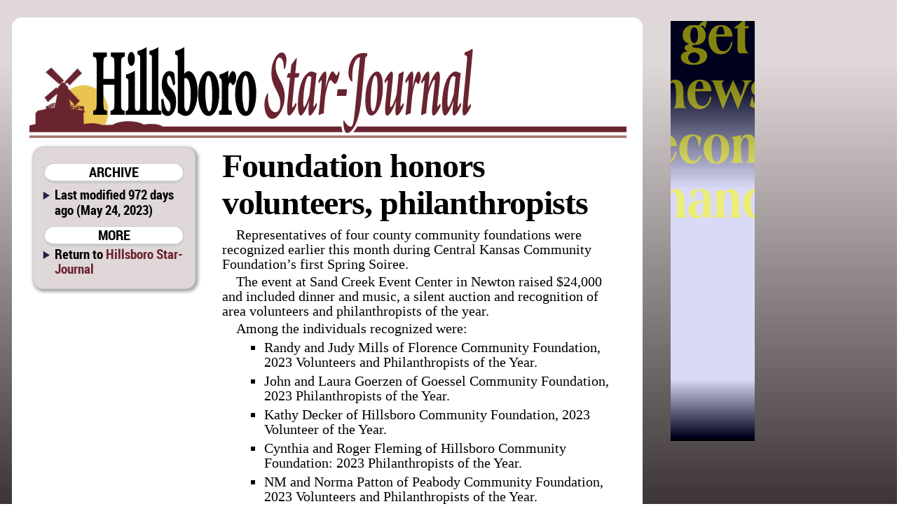

--- FILE ---
content_type: text/html; charset=utf-8
request_url: http://www.starj.com/direct/foundation_honors_volunteers_philanthropists+5436honors+466f756e646174696f6e20686f6e6f727320766f6c756e74656572732c207068696c616e7468726f7069737473
body_size: 6077
content:

<!DOCTYPE html>
<html prefix="og: http://ogp.me/ns#">
	<head>
		<title>Foundation honors volunteers, philanthropists | Hillsboro Star-Journal | May 24, 2023 ()</title>
		<link href="/css/style.css" rel="stylesheet" type="text/css" />
		<link href="/css/hsj.css" rel="stylesheet" type="text/css" />
		<script src="/css/script.js" type="text/javascript"></script>
		<script type="text/javascript" src="http://edge.quantserve.com/quant.js"></script>
        <meta http-equiv="Content-Type" content="text/html; charset=utf-8" />
        <meta name="Robots" content="INDEX,FOLLOW" />
        <meta name="Description" content="Foundation honors volunteers, philanthropists, from Hillsboro Star-Journal for May 24, 2023" />
        <meta name="Keywords" content="Foundation, honors, volunteers, philanthropists, news, sports, newspaper, Star, Journal, Marion County, Kansas, KS, Durham, Goessel, Hillsboro, Lehigh, Durham-Hillsboro-Lehigh, USD 410, Trojans, USD 411, Bluebirds" />
        <meta name="news_keywords" content="Foundation, honors, volunteers, philanthropists, news, sports, newspaper, Star, Journal, Marion County, Kansas, KS, Durham, Goessel, Hillsboro, Lehigh, Durham-Hillsboro-Lehigh, USD 410, Trojans, USD 411, Bluebirds" />
        <meta name="Copyright" content="Copyright 2026 Hoch Publishing Co. Inc." />
        <link rel="SHORTCUT ICON" href="../favicon.ico" />
		<meta name="og:title" content="Foundation honors volunteers, philanthropists" /> 
		<meta name="og:description" content="Foundation honors volunteers, philanthropists, from Hillsboro Star-Journal for May 24, 2023" /> 
		<meta name="og:image" content="http://starj.com/hsj-thumb.png" />
		<meta name="og:site_name" content="Hillsboro Star-Journal" /> 
		<meta name="viewport" content="width=device-width, initial-scale=1"> 
		<script type="text/javascript">var switchTo5x=true;</script>
		<script type="text/javascript">stLight.options({publisher: "c57d7b19-f956-4374-a90b-2c5792229499", doNotHash: true, doNotCopy: true, hashAddressBar: false});</script>
		<script type="text/javascript">
if (top.frames.length!=0)
top.location=self.document.location;
		</script>
	</head>
	<body>
<div id="overall">
<div id="news">
<div id="logo"></div>
<div id="overlap"></div>
<div id="content">
<div id="mcrnav">
<h2>ARCHIVE</h2>
<ul style="margin-top: .25em;">
<li>Last modified 972 days ago (May 24, 2023)</li>
</ul>
<h2>MORE</h2>
<ul>
<li style="line-height: 16pt;">Return to <a style="font-size: 14pt; line-height: 16pt;" href="http://starj.com/">Hillsboro Star-Journal</a></li>
</ul>
</div>
<div id="main">
<!----><!--div.story {}li.bullets {}p.body-type {}p.headline {}--><div id="x5436honors"><div class="story"><p class="headline">Foundation honors volunteers, philanthropists</p>
<p class="body-type">Representatives of four county community foundations were recognized earlier this month during Central Kansas Community Foundation’s first Spring Soiree.</p>
<p class="body-type"> The event at Sand Creek Event Center in Newton raised $24,000 and included dinner and music, a silent auction and recognition of area volunteers and philanthropists of the year.</p>
<p class="body-type">Among the individuals recognized were: </p>
<ul><li class="bullets">Randy and Judy Mills of Florence Community Foundation, 2023 Volunteers and Philanthropists of the Year.</li><li class="bullets">John and Laura Goerzen of Goessel Community Foundation, 2023 Philanthropists of the Year.</li><li class="bullets">Kathy Decker of Hillsboro Community Foundation, 2023 Volunteer of the Year. </li><li class="bullets">Cynthia and Roger Fleming of Hillsboro Community Foundation: 2023 Philanthropists of the Year.</li><li class="bullets">NM and Norma Patton of Peabody Community Foundation, 2023 Volunteers and Philanthropists of the Year.</li></ul></div></div>
<p class="moddate">Last modified May 24, 2023</p> 
</div>
<div id="bottom">
&copy; 2026 HOCH PUBLISHING | 
<a href="http://marionrecord.com/">Marion County Record</a> | 
<a href="http://starj.com/">Hillsboro Star-Journal</a> | 
<a href="http://peabodykansas.com/">Peabody Gazette-Bulletin</a> | 
<a href="http://99div.com/">Checkerboard</a>
</div>
</div>
</div>
<div id="advertising">
<iframe src="../direct.html" width="120" height="600" seamless style="margin: 0 auto 1em auto; padding: 0; border: 0; overflow: hidden;" scrolling="no"></iframe>
</div>
<div id="moreads">
<script async src="//pagead2.googlesyndication.com/pagead/js/adsbygoogle.js"></script>
<!-- Wide to normal skyscraper -->
<ins class="adsbygoogle"
     style="display:inline-block;width:160px;height:600px"
     data-ad-client="ca-pub-6589788555333418"
     data-ad-slot="5111605132"></ins>
<script>
(adsbygoogle = window.adsbygoogle || []).push({});
</script>

<p>&#160;</p>

</div>

<div id="topad">
<script async src="https://pagead2.googlesyndication.com/pagead/js/adsbygoogle.js"></script>
<!-- Topad -->
<ins class="adsbygoogle"
     style="display:block"
     data-ad-client="ca-pub-6589788555333418"
     data-ad-slot="6278681706"
     data-ad-format="auto"
     data-full-width-responsive="true"></ins>
<script>
     (adsbygoogle = window.adsbygoogle || []).push({});
</script>
X</div>

<div id="kpaads">

<script>if (!window.AdButler){(function(){var s = document.createElement("script"); s.async = true; s.type = "text/javascript";s.src = 'https://servedbyadbutler.com/app.js';var n = document.getElementsByTagName("script")[0]; n.parentNode.insertBefore(s, n);}());}</script>
<script>
var AdButler = AdButler || {}; AdButler.ads = AdButler.ads || [];
var abkw = window.abkw || '';
var plc = window.plc || 0;
document.write('<'+'div id="placement_'+plc+'"></'+'div>');
AdButler.ads.push({handler: function(opt){ AdButler.register(171437, , [300,250], 'placement_'+opt.place, opt); }, opt: { place: plc++, keywords: abkw, domain: 'servedbyadbutler.com', click:'CLICK_MACRO_PLACEHOLDER' }});
</script>

</div>


</div>

<div id="backtotop"><h2><a href="#">BACK TO TOP</a></h2></div>

<div style="height: 150px;"></div>
</body>
</html>


--- FILE ---
content_type: text/html; charset=utf-8
request_url: https://www.google.com/recaptcha/api2/aframe
body_size: 223
content:
<!DOCTYPE HTML><html><head><meta http-equiv="content-type" content="text/html; charset=UTF-8"></head><body><script nonce="J10aGKFbeG61ZnkwnOiriQ">/** Anti-fraud and anti-abuse applications only. See google.com/recaptcha */ try{var clients={'sodar':'https://pagead2.googlesyndication.com/pagead/sodar?'};window.addEventListener("message",function(a){try{if(a.source===window.parent){var b=JSON.parse(a.data);var c=clients[b['id']];if(c){var d=document.createElement('img');d.src=c+b['params']+'&rc='+(localStorage.getItem("rc::a")?sessionStorage.getItem("rc::b"):"");window.document.body.appendChild(d);sessionStorage.setItem("rc::e",parseInt(sessionStorage.getItem("rc::e")||0)+1);localStorage.setItem("rc::h",'1768954083870');}}}catch(b){}});window.parent.postMessage("_grecaptcha_ready", "*");}catch(b){}</script></body></html>